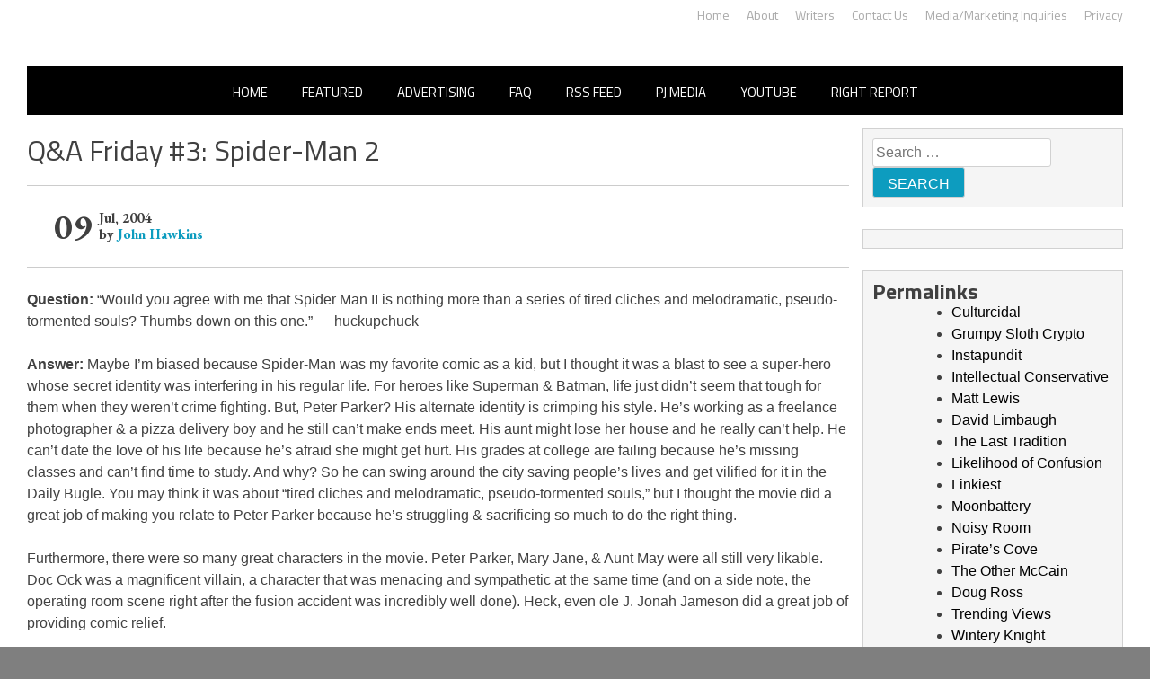

--- FILE ---
content_type: application/javascript;charset=UTF-8
request_url: https://api.condorx.io/cxb/get.json?wg=275227&c=15&u=https%3A%2F%2Frightwingnews.com%2Funcategorized%2Fqa-friday-3-spiderman-2%2F&s=&t=Q%26A%20Friday%20%233%3A%20Spider-Man%202%20%E2%80%93%20John%20Hawkins%27%20Right%20Wing&k=&si=30de2cf3-63f0-03e7-8861-0d760ddbbea2&cb=CONDORX_widget_685696133594&p=202133&w=253878&i=685696133594&ps=a5929ee5-3203-88e5-c961-8e585b6d1008&g=0&gc=
body_size: 3559
content:
CONDORX_widget_685696133594({"tiles":[{"title":"Tarantino’s Latest Effort Will Probably Be His Best To Date","postId":749298181,"displayName":"Brainberries","domain":"brainberries.co","url":"https://brainberries.co/movietv/why-once-upon-a-time-in-hollywood-might-be-the-best-tarantino-movie-yet","impressionUrls":["PIXEL_CLICKhttps://c.mgid.com/c?pv=2&v=0|0|0|ndUN5TGopQsZx9HmiPWkTebJt-aXxPM-dItaV2bhGn1zGU6o11I4YmymMJLGRRQyU9ezLeYkKUxiukdHQigwU-AhMnVT7PoNneK25bpvUd9TWfBZyQj5NmLLjL8WNpT9&cid=756908&f=1&h2=RGCnD2pppFaSHdacZpvmno6tJ9bcGUVDcrn9jIViYLbvFYOE6Ocjqv55Qx5R38XBIhnGS6iIRc6ZjdbYnYK8MA**&rid=90cdf1b8-f4e6-11f0-9ad5-d404e6f9ac40&psid=253878"],"clickUrl":"https://click.condorx.io/cxa/ck.json?d=[base64]","description":"","cx":"paid","metatags":"","ecpm":4.8894,"trackers":{"clickPixels":["https://c.mgid.com/c?pv=2&v=0|0|0|ndUN5TGopQsZx9HmiPWkTebJt-aXxPM-dItaV2bhGn1zGU6o11I4YmymMJLGRRQyU9ezLeYkKUxiukdHQigwU-AhMnVT7PoNneK25bpvUd9TWfBZyQj5NmLLjL8WNpT9&cid=756908&f=1&h2=RGCnD2pppFaSHdacZpvmno6tJ9bcGUVDcrn9jIViYLbvFYOE6Ocjqv55Qx5R38XBIhnGS6iIRc6ZjdbYnYK8MA**&rid=90cdf1b8-f4e6-11f0-9ad5-d404e6f9ac40&psid=253878"]},"pecpm":0.033399,"pcpc":0.000311,"pcpm":0.311,"mediaType":0,"bannerAd":false,"imageUrl":"https://s-img.mgid.com/g/8603785/492x328/0x0x600x400/aHR0cDovL2ltZ2hvc3RzLmNvbS90LzIwMTktMDgvMTAxOTI0L2MzMGIwMWVkY2MyODVjOWRiNjBmOTQ5NTVmMDg2YTdiLmpwZWc.webp?v=1768793155-UicuaN-AP6snS2PfQznTwNmFq5arLRNMpStlJfvuV44","recWebsiteId":209720,"typeId":19,"pc":"MC4wMDAzMTE=","isAjaxClk":false}],"widget":{"id":275227,"displayRows":1,"isSeenEvent":true,"title":"","config":"{\"CSS_CONFIG\":{\"tileHMargin\":15,\"wgtTextDir\":\"ltr\"},\"JS_CONFIG\":{\"mobTilesInRow\":1,\"tilesInRow\":1,\"vertMobWgt\":0,\"mobTiles\":1}}","type":1},"srcWebsiteId":253878,"rndid":685696133594,"impressionPixels":["https://cm.mgid.com/m?cdsp=363889&adu=https%3A%2F%2Fucs01.condorx.io%2Fcxb%2Fcookiesync.json%3Fsspkey%3DMgidCPC%26sspuserid%3D2c1292ff-2f64-4201-9a3a-2c2c1d9b1069%26dspuserid%3D%7Bmuidn%7D"],"status":"SUCCESS","imageWidth":0,"imageHeight":0,"pbtypeId":0,"widgetViewPixel":"https://events.condorx.io/cxb/e.json?d=[base64]","loginType":0,"prebidCamps":[],"postId":1038734582,"country":"US"});